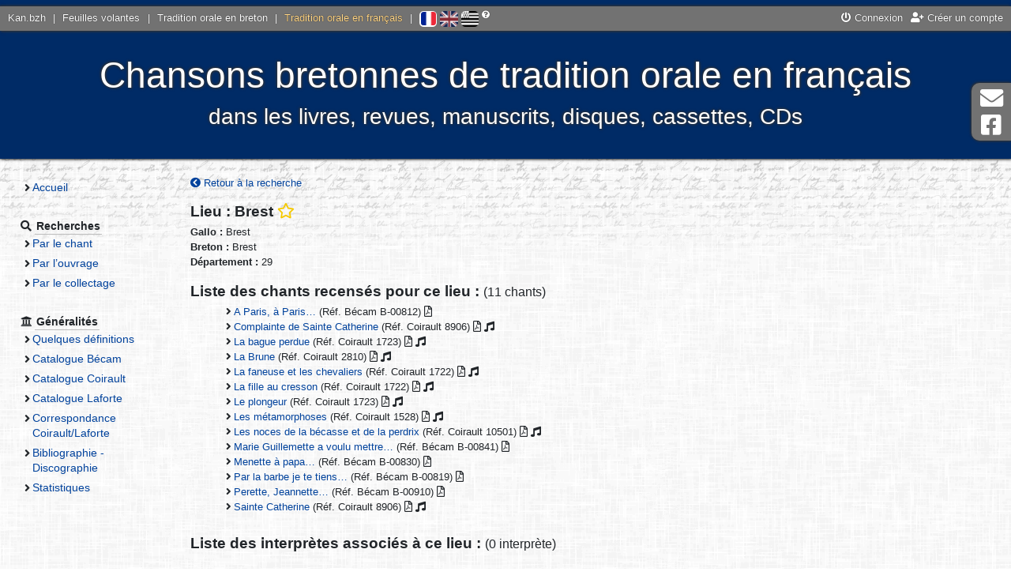

--- FILE ---
content_type: text/html; charset=UTF-8
request_url: https://tof.kan.bzh/lieu-29019.html
body_size: 2872
content:
<!DOCTYPE html>
<html lang="fr">
	<head>
		<meta charset="utf-8" />
		<meta http-equiv="X-UA-Compatible" content="IE=edge" />
		<meta name="viewport" content="width=device-width, initial-scale=1" />
		
		<title>
			Tradition orale en français - Lieu de collectage		</title>
		<meta name="author" content="Nolwenn Morvan" />
		<meta name="description" lang="fr" content="Le site de la tradition orale française - Lieu de collectage" />
		<meta name="keywords" lang="fr" content="chant, français, tradition orale, collecter, collectages, basse-bretagne, chant, chanson, interprète" />
		<meta http-equiv="content-type" content="text/html;charset=UTF-8" />
		
		<meta property="og:type" content="website">
		<meta property="og:title" content="Kan.bzh - Tradition orale en français - Lieu de collectage">
		<meta property="og:description" content="Chansons bretonnes de tradition orale en français - dans les livres, revues, manuscrits, disques, cassettes, CDs">
		<meta property="og:url" content="https://tof.kan.bzh/">
		<meta property="og:site_name" content="Kan.bzh">
		<meta property="og:image" content="http://tof.kan.bzh/docs/accueil.jpg">
		<meta property="fb:app_id" content="454575064893186" />
		
		<link rel="stylesheet" media="screen" type="text/css" href="https://ressources.kan.bzh/css/fontawesome-all.min.css" />
		<link rel="stylesheet" media="screen" type="text/css" href="https://ressources.kan.bzh/css/bootstrap.min.css" />
		<link rel="stylesheet" media="screen" type="text/css" href="https://ressources.kan.bzh/css/audioplayer.css" />
		<link rel="stylesheet" media="screen" type="text/css" href="https://ressources.kan.bzh/css/jquery.fancybox.min.css">
		<link rel="stylesheet" media="screen" type="text/css" href="/styles/style.css" />
		<link href="/favicon.png" type="image/jpg" rel="icon" />
		<!--[if IE]><link rel="shortcut icon" type="image/x-icon" href="/favicon.ico" /><![endif]-->
		
		<!-- HTML5 shim and Respond.js for IE8 support of HTML5 elements and media queries -->
		<!--[if lt IE 9]>
		  <script src="https://oss.maxcdn.com/html5shiv/3.7.3/html5shiv.min.js"></script>
		  <script src="https://oss.maxcdn.com/respond/1.4.2/respond.min.js"></script>
		<![endif]-->
		<script type="text/javascript" src="https://ressources.kan.bzh/js/jquery.min.js"></script>
	</head>
	<body>
		<div id="global">
			<header>
				<div id="barre_globale">
					<div class="links_portail">
						<a href="https://kan.bzh">Kan.bzh</a> | 
						<a href="https://fv.kan.bzh">Feuilles volantes</a> | 
						<a href="https://tob.kan.bzh">Tradition orale en breton</a> | 
						<a href="https://tof.kan.bzh" class="active">Tradition orale en français</a> |
					</div>
					<div id="lang">
						<a href="/lieu-29019.html?lang=fr" title="Français" class="active"><img src="/styles/icones/flag-fr.png" alt="Français"/></a>  
						<a href="/lieu-29019.html?lang=en" title="English" ><img src="/styles/icones/flag-en.png" alt="English"/></a>  
						<a href="/lieu-29019.html?lang=bzg" title="Brezhoneg" ><img src="/styles/icones/flag-bzh.png" alt="Brezhoneg"/></a>
						<i class="fas fa-question-circle" title="Certaines parties du site ne sont pas encore traduites en breton. Si vous pouvez nous aider ou si vous constatez des erreurs, contactez-nous !"></i>
					</div>
					<div class="links">
<a href="https://kan.bzh/connexion.html" data-toggle="modal" data-target="#connexionModal"><i class="fas fa-power-off"></i> Connexion</a><a href="https://kan.bzh/creation.html" title="Créer un compte"><i class="fas fa-user-plus"></i> Créer un compte</a>					</div>
				</div>
				<div id="titre">
					<button type="button" id="sidebarCollapse" class="btn btn-outline-light">
						<i class="fas fa-2x fa-bars fa-align-left" aria-hidden="false"></i>
						<span class="sr-only">Menu</span>
					</button>
					<div style="display: inline-block;vertical-align: middle;">
						Chansons bretonnes de tradition orale en français<br>
						<span id="soustitre">dans les livres, revues, manuscrits, disques, cassettes, CDs</span>
					</div>
				</div>
			</header>
			<div class="wrapper">
				<nav id="sidebar" class="navbar-expand-md">
					<ul>
						<li class="section">
							<ul>
								<li ><a href="/accueil.html">Accueil</a></li>
							</ul>
						</li>
						<li class="section"><strong class="section_titre"><i class="fas fa-search"></i> <span>Recherches</span></strong>
							<ul>
								<li ><a href="/chants.html">Par le chant</a></li>
								<li ><a href="/ouvrages.html">Par l’ouvrage</a></li>
								<li ><a href="/collectages.html">Par le collectage</a></li>
							</ul>
						</li>
						<li class="section"><strong class="section_titre"><i class="fas fa-university"></i> <span>Généralités</span></strong>
							<ul>
<li ><a href="/generalites-definitions.html">Quelques définitions</a></li><li ><a href="/generalites-catalogue.html">Catalogue Bécam</a></li><li ><a href="/generalites-coirault.html">Catalogue Coirault</a></li><li ><a href="/generalites-laforte.html">Catalogue Laforte</a></li><li ><a href="/generalites-coiforte.html">Correspondance Coirault/Laforte</a></li><li ><a href="/generalites-bibliographie.html">Bibliographie - Discographie</a></li><li ><a href="/generalites-stats.html">Statistiques</a></li>							</ul>
						</li>
					</ul>
				</nav>
				<div id="page">
<a href="/collectages-lieu.html" title="Retour à la recherche"><i class="fas fa-chevron-circle-left"></i> Retour à la recherche</a><br/>
		<h2>Lieu : Brest <a href="javascript:void(0)" title="Ajouter à ma sélection" class="userSelect" data-type="0" data-ref="L-29019"><i class="far fa-star"></i></a>		</h2>
				<strong>Gallo :</strong> Brest<br/>		<strong>Breton :</strong> Brest<br/>		<strong>Département :</strong> 29<br/>		
		<h2>Liste des chants recensés pour ce lieu : <span class="small">(11 chants)</span></h2>
		<ul>
<li><a href="/chant-00812.html">A Paris, à Paris…</a> (Réf. Bécam B-00812) <i class="far fa-file-pdf" title="PDF disponible"></i></li><li><a href="/chant-00583.html">Complainte de Sainte Catherine</a> (Réf. Coirault 8906) <i class="far fa-file-pdf" title="PDF disponible"></i> <i class="fas fa-music" title="Son disponible"></i></li><li><a href="/chant-00137.html">La bague perdue</a> (Réf. Coirault 1723) <i class="far fa-file-pdf" title="PDF disponible"></i> <i class="fas fa-music" title="Son disponible"></i></li><li><a href="/chant-00230.html">La Brune</a> (Réf. Coirault 2810) <i class="far fa-file-pdf" title="PDF disponible"></i> <i class="fas fa-music" title="Son disponible"></i></li><li><a href="/chant-00136.html">La faneuse et les chevaliers</a> (Réf. Coirault 1722) <i class="far fa-file-pdf" title="PDF disponible"></i> <i class="fas fa-music" title="Son disponible"></i></li><li><a href="/chant-00136.html">La fille au cresson</a> (Réf. Coirault 1722) <i class="far fa-file-pdf" title="PDF disponible"></i> <i class="fas fa-music" title="Son disponible"></i></li><li><a href="/chant-00137.html">Le plongeur</a> (Réf. Coirault 1723) <i class="far fa-file-pdf" title="PDF disponible"></i> <i class="fas fa-music" title="Son disponible"></i></li><li><a href="/chant-00126.html">Les métamorphoses</a> (Réf. Coirault 1528) <i class="far fa-file-pdf" title="PDF disponible"></i> <i class="fas fa-music" title="Son disponible"></i></li><li><a href="/chant-00694.html">Les noces de la bécasse et de la perdrix</a> (Réf. Coirault 10501) <i class="far fa-file-pdf" title="PDF disponible"></i> <i class="fas fa-music" title="Son disponible"></i></li><li><a href="/chant-00841.html">Marie Guillemette a voulu mettre…</a> (Réf. Bécam B-00841) <i class="far fa-file-pdf" title="PDF disponible"></i></li><li><a href="/chant-00830.html">Menette à papa…</a> (Réf. Bécam B-00830) <i class="far fa-file-pdf" title="PDF disponible"></i></li><li><a href="/chant-00819.html">Par la barbe je te tiens…</a> (Réf. Bécam B-00819) <i class="far fa-file-pdf" title="PDF disponible"></i></li><li><a href="/chant-00910.html">Perette, Jeannette…</a> (Réf. Bécam B-00910) <i class="far fa-file-pdf" title="PDF disponible"></i></li><li><a href="/chant-00583.html">Sainte Catherine</a> (Réf. Coirault 8906) <i class="far fa-file-pdf" title="PDF disponible"></i> <i class="fas fa-music" title="Son disponible"></i></li>		</ul>
		
		<h2>Liste des interprètes associés à ce lieu : <span class="small">(0 interprète)</span></h2>
		<ul>
		</ul>
<br/>
<br/>
<a href="/collectages-lieu.html" title="Retour à la recherche"><i class="fas fa-chevron-circle-left"></i> Retour à la recherche</a><br/>				</div>
			</div>
			<footer>
				<a href="/neuf.html" >Quoi de neuf ?</a> - 
				<a href="/liens.html" >Liens</a> - 
				<a href="/telechargements.html" >Téléchargements</a> - 
				<a href="/credits.html" >Crédits</a> - 
				<a href="/contact.html" >Contact</a> - 
				<a href="/sitemap.html" >Plan du site</a> - 
				<a href="/mentions.html" >Mentions légales</a>
			</footer>
		</div>
		<div class="hors_global">
			<a href="contact.html">
				<i class="fas fa-2x fa-envelope fa-fw" aria-hidden="true"></i> Contact			</a>
			<a href="https://www.facebook.com/kanpikBZH/">
				<i class="fab fa-2x fa-facebook-square fa-fw" aria-hidden="true"></i> Page Facebook			</a>
		</div>
		<div class="hors_global" id="back-to-top">
			<a href="contact.html">
				<i class="fas fa-2x fa-arrow-up fa-fw" aria-hidden="true"></i> Haut de page			</a>
		</div>
		
		
		<div class="modal fade" id="connexionModal" tabindex="-1" role="dialog" aria-labelledby="connexionModalLabel" aria-hidden="true">
			<div class="modal-dialog" role="document">
				<div class="modal-content">
					<div class="modal-header">
						<h4 class="modal-title" id="connexionModalLabel">Connexion</h4>
						<button type="button" class="close" data-dismiss="modal" aria-label="Close">
						  <span aria-hidden="true">&times;</span>
						</button>
					</div>
					<div class="modal-body">
						<form method="post" id="formConnexion">
						  <div class="form-group">
							<label for="connexion_user" class="col-form-label col-sm-4">Utilisateur</label>
							<input type="text" id="connexion_user" name="connexion_user" required class="col-sm-7" placeholder="Indiquez votre nom d’utilisateur" />
						  </div>
						  <div class="form-group">
							<label for="connexion_mdp" class="col-form-label col-sm-4">Mot de passe</label>
							<input type="password" id="connexion_mdp" name="connexion_mdp" required class="col-sm-7" placeholder="Indiquez votre mot de passe" />
						  </div>
						  <div class="text-center">
							<a href="https://kan.bzh/recuperationmdp.html" title="Vous avez oublié votre mot de passe ? Cliquez ici."><i class="fas fa-question-circle"></i> Mot de passe perdu ?</a>
						  </div>
						  <input type="submit" class="d-none" name="connexion_submit" /> 
						</form>
					</div>
					<div class="modal-footer border-0">
						<button type="button" class="btn btn-secondary" data-dismiss="modal">Annuler</button>
						<button type="button" class="btn btn-primary" id="submitConnexion">Connexion</button>
					</div>
				</div>
			 </div>
		</div>


		<script type="text/javascript" src="https://ressources.kan.bzh/js/popper.min.js"></script>
		<script type="text/javascript" src="https://ressources.kan.bzh/js/bootstrap.min.js"></script>
		<script type="text/javascript" src="https://ressources.kan.bzh/js/bootstrap-datepicker.min.js"></script>
		<script type="text/javascript" src="https://ressources.kan.bzh/js/jquery.fancybox.min.js"></script>
		<script type="text/javascript" src="https://ressources.kan.bzh/js/audioplayer.min.js"></script>
		<script type="text/javascript" src="/js/javascript.js"></script>
		<script async src="https://www.googletagmanager.com/gtag/js?id=G-R81LQY8E6D"></script>
		<script>
			window.dataLayer = window.dataLayer || [];
			function gtag(){dataLayer.push(arguments);}
			gtag('js', new Date());
			gtag('config', 'G-R81LQY8E6D');
		</script>
	</body>
</html>


--- FILE ---
content_type: application/javascript
request_url: https://tof.kan.bzh/js/javascript.js
body_size: 2218
content:
/**Fonctions */

//couleurs de ligne alternées dans un tableau
$.fn.alternateRowColors = function() {
	$('tbody tr:odd', this).removeClass('even').addClass('odd');
	$('tbody tr:even', this).removeClass('odd').addClass('even');
	return this;
};
$.fn.sortTable = function () {
	var $table = $(this);
	$table.alternateRowColors();
	$table.find('th').each(function(column) {
		var findSortKey;
		if ($(this).is('.sort-alpha')) {
			findSortKey = function($cell) {
				return $cell.text().toUpperCase();
			};
		}
		else if ($(this).is('.sort-numeric')) {
			findSortKey = function($cell) {
				var key = parseFloat($cell.text().replace(/^[^\d.]*/, ''));
				return isNaN(key) ? 0 : key;
			};
		}
		else if ($(this).is('.sort-date')) {
			findSortKey = function($cell) {
				return new Date($cell.text());
			};
		}

		if (findSortKey) {
			$(this).addClass('clickable').hover(function() {
				$(this).addClass('hover');
			}, function() {
				$(this).removeClass('hover');
			}).click(function() {
				var newDirection = 1;
				if ($(this).is('.sorted-asc'))
					newDirection = -1;

				rows = $table.find('tbody > tr').get();

				$.each(rows, function(index, row) {
					row.sortKey = findSortKey($(row).children('td').eq(column));
				});

				rows.sort(function(a, b) {
					if (a.sortKey < b.sortKey) return -newDirection;
					if (a.sortKey > b.sortKey) return newDirection;
					return 0;
				});

				$.each(rows, function(index, row) {
					$table.children('tbody').append(row);
					row.sortKey = null;
				});

				$table.find('th').removeClass('sorted-asc').removeClass('sorted-desc');
				var $sortHead = $table.find('th').filter(':nth-child(' + (column + 1) + ')');
				if (newDirection == 1)
					$sortHead.addClass('sorted-asc');
				else
					$sortHead.addClass('sorted-desc');

				$table.find('td').removeClass('sorted').filter(':nth-child(' + (column + 1) + ')').addClass('sorted');
				$table.alternateRowColors();
				$table.trigger('repaginate');
			});
		}
	});
};
$.fn.paginateTable = function () {
	var currentPage = 0;
	var numPerPage = 15;   
	var $table = $(this);
	var numRows = $table.find('tbody tr').length;
	var numPages = Math.ceil(numRows / numPerPage);
	
	$table.bind('repaginate', function() {
		$table.find('tbody tr').show()
			.slice(0, currentPage * numPerPage)
				.hide()
			.end()
			.slice((currentPage + 1) * numPerPage)
				.hide()
			.end();
	});
	
	$.fn.setPages = function() {
		var limiteBas = Math.max(0, currentPage-2);
		var precedent = Math.max(0, currentPage-1);
		var suivant = Math.min(numPages-1, currentPage+1);
		var limiteHaut = Math.min(numPages-1, currentPage+2);
		
		$(this).html('');
		if(currentPage==0)
			$(this).append('<i class="fa fa-fast-backward fa-2x page-un"></i><i class="fa fa-caret-left fa-3x page-un"></i>');
		else{
			$('<a href="#1" title="Page 1"><i class="fa fa-fast-backward fa-2x"></i></a>')
				.bind('click', {'newPage': 0}, updatePages)
				.appendTo($(this)).addClass('clickable');
			$('<a href="#'+currentPage+'" title="Page '+currentPage+'"><i class="fa fa-caret-left fa-3x"></i></a>')
				.bind('click', {'newPage': (currentPage-1)}, updatePages)
				.appendTo($(this)).addClass('clickable');
		}
		if(limiteBas>0) 
			$(this).append('... ');
			
		var i = limiteBas;
		while(i<=limiteHaut){
			if(i==currentPage)
				$('<strong class="page-number"> ' + (i+1) + ' </strong>')
					.appendTo($(this)).addClass('active');
			else
				$('<a href="#'+(i+1)+'" class="page-number"> ' + (i+1) + ' </a>')
					.bind('click', {'newPage': i}, updatePages)
					.appendTo($(this)).addClass('clickable');
			i++;
		}
		if(limiteHaut<numPages-1) 
			$(this).append(' ...');
		if(currentPage==numPages-1)
			$(this).append('<i class="fa fa-caret-right fa-3x page-un"></i><i class="fa fa-fast-forward fa-2x page-un"></i>');
		else{
			$('<a href="#'+(currentPage+2)+'" title="Page '+(currentPage+2)+'"><i class="fa fa-caret-right fa-3x"></i></a>')
				.bind('click', {'newPage': (currentPage+1)}, updatePages)
				.appendTo($(this)).addClass('clickable');
			$('<a href="#'+numPages+'" title="Page '+numPages+'"><i class="fa fa-fast-forward fa-2x"></i></a>')
				.bind('click', {'newPage': (numPages-1)}, updatePages)
				.appendTo($(this)).addClass('clickable');
		}
	}	
	function updatePages(event){
		currentPage = event.data['newPage'];
		$table.trigger('repaginate');
		$('.pages').each(function(){
			$(this).setPages();
		});
	}

	if(numPages>1){
		$table.after('<div class="pages"></div>');
		$table.before('<div class="pages"></div>');
		$('.pages').each(function(){
			$(this).setPages();
		});
	}
	$table.trigger('repaginate');
};


var scrollTrigger = 200; // px
function backToTop() {
	var scrollTop = $(window).scrollTop();
	if(scrollTop > scrollTrigger)
		$('#back-to-top').addClass('show');
	else
		$('#back-to-top').removeClass('show');
};



/* Fonction lancée au chargement de la page */
$(function(){
	$('.date').datepicker({
		language: "fr",
		todayHighlight: true
	});
	
	$('table').each(function() {
		$(this).alternateRowColors();
	});
	$('table.sorted').each(function() {
		$(this).sortTable();
	});
	$('table.paginated').each(function() {
		$(this).paginateTable();
	});
	
	$('[title]').tooltip({placement: 'auto', container: 'body'});
	
	$('audio').audioPlayer({
	   classPrefix: 'audioplayer',
	   strPlay: 'Lecture',
	   strPause: 'Pause',
	   strVolume: 'Volume'
	});
	
	$('.block').each(function(){
		var block = $(this);
		$('h2', block).click(function(){
			$('.block_contenu', block).slideToggle();
			$(this).toggleClass('replier');
		});
	});
	
	$('.avance_display').click(function(){
		$(this).find('i').toggleClass('fa-angle-right fa-angle-down')
		$('.avance_block').toggle();
	});
	
	$(".userSelect").click(function(){
		/* type : 
			- FV : 1:feuille, 2:chant, 3:auteur, 4:editeur, 5:timbre normalisé, 6:lieu
			- TO : 7:ouvrage, 8:chant, 9:collecteur, 10:interprete, 11:lieu, 12:auteur
		*/
		if($(this).data('type')!=0){
			var star = $(this).find('i');
			var lak = star.hasClass('far');
			star.toggleClass('far fas');
			if(lak)
				$(this).attr('title', 'Retirer de ma sélection');
			else
				$(this).attr('title', 'Ajouter à ma sélection');
			$.post('ajax.php',{select:Number(lak), itemID:$(this).data('ref'), itemType:$(this).data('type')});
		}
		else{
			if(!$('.userSelectMessage').length)
				$("body").append('<div class="modal fade userSelectMessage" role="dialog">'
					+ '<div class="modal-dialog">'
						+ '<div class="modal-content">'
							+ '<div class="modal-header">'
								+ '<h4 class="modal-title">Ajouter à ma sélection</h4>'
								+ '<button type="button" class="close" data-dismiss="modal">&times;</button>'
							+ '</div>'
							+ '<div class="modal-body">'
								+ '<p>Veuillez <a href="connexion.html">vous connecter</a> pour ajouter cet item à votre sélection.</p>'
							+ '</div>'
						+ '</div>'
					+ '</div>'
				+ '</div>');
			$(".userSelectMessage").modal();
		}
	});
	
	$('#sidebarCollapse').on('click', function () {
        $('#sidebar').toggleClass('active');
    });
/*	$( window ).resize(function() {
		$('#sidebar').removeClass('active');
	});*/
	
	$('.alert-dismissible').prepend('<button type="button" class="close" data-dismiss="alert" aria-label="Close"><span aria-hidden="true">&times;</span></button>');
	
	$('#submitConnexion').click(function(){
		$('#formConnexion input[type=submit]').click();
	});

	//retour haut de page
	backToTop();
	$(window).on('scroll', backToTop);
	$('#back-to-top').on('click', function (e) {
		e.preventDefault();
		$('html,body').animate({
			scrollTop: 0
		}, 700);
	});
});